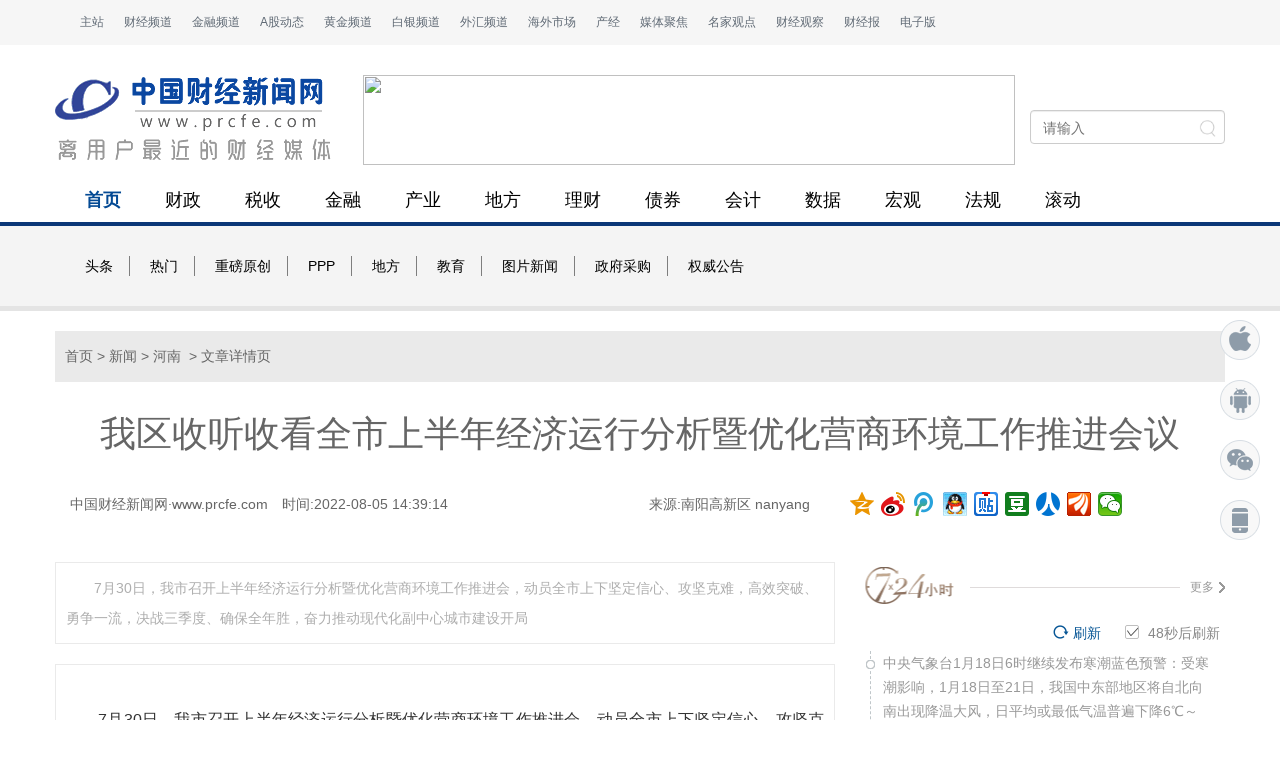

--- FILE ---
content_type: text/html
request_url: http://www.prcfe.com/news/2022/0805/444929.html
body_size: 8040
content:
<!DOCTYPE html>
<html>
	<head>
		<meta charset="UTF-8">
		<title>我区收听收看全市上半年经济运行分析暨优化营商环境工作推进会议_中国财经新闻网</title>
		<meta name="viewport" content="width=device-width,inital-scale=1.0,user-scale=no,maximum-scale=1.0,minimum-scale=1.0">
		<meta http-equiv="X-UA-Compatible" content="IE=Edge，chrome=1">
		<meta name="format-detection" content="telephone=no">
		<meta name="keywords" content="" />
<meta name="description" content="7月30日，我市召开上半年经济运行分析暨优化营商环境工作推进会，动员全市上下坚定信心、攻坚克难，高效突破、勇争一流，决战三季度、确保全年胜，奋力推动现代化副中心城市建设开局"/>
		<link href="http://www.prcfe.com/skin/2020/dist/css/bootstrap.min.css" rel="stylesheet" type="text/css" />
		<link href="http://www.prcfe.com/skin/2020/css/public.css" rel="stylesheet" type="text/css" />
		<link href="http://www.prcfe.com/skin/2020/css/index.css" rel="stylesheet" type="text/css" />
		<script src="http://www.prcfe.com/skin/2020/js/jquery-1.12.0.min.js" type="text/javascript"></script>
		<script src="http://www.prcfe.com/skin/2020/dist/js/bootstrap.min.js" type="text/javascript"></script>
		<script src="http://www.prcfe.com/skin/2020/js/jquery.slimscroll.min.js"></script>
		<script src="http://www.prcfe.com/skin/2020/js/money_tab.js" type="text/javascript"></script>
		<script src="http://www.prcfe.com/skin/2020/js/single_tab.js" type="text/javascript"></script>
		<script src="http://www.prcfe.com/skin/2020/js/common.js" type="text/javascript"></script>
	</head>
	<body>
		<!--头部-->
		<div class="header">
			<div class="container">
				<ul class="nav-left">
					<li><a href="http://www.prcfe.com/" target="_blank">主站</a></li>
					<li><a href="http://www.prcfe.com/" target="_blank">财经频道</a></li>
					<li><a href="http://china.prcfe.com/" target="_blank">金融频道</a></li>
					<li><a href="http://www.prcfe.com/stock/" target="_blank">A股动态</a></li>
					<li><a href="http://www.prcfe.com/" target="_blank">黄金频道</a></li>
					<li><a href="http://www.prcfe.com/" target="_blank">白银频道</a></li>
					<li><a href="http://www.prcfe.com/" target="_blank">外汇频道</a></li>
					<li><a href="http://www.prcfe.com/edu/" target="_blank">海外市场</a></li>
					<li><a href="http://www.prcfe.com/web/" target="_blank">产经</a></li>
					<li><a href="http://www.prcfe.com/news/" target="_blank">媒体聚焦</a></li>
					<li><a href="http://www.prcfe.com/finance/" target="_blank">名家观点</a></li>
					<li><a href="http://www.prcfe.com/news/" target="_blank">财经观察</a></li>
					<li><a href="http://www.prcfe.com/" target="_blank">财经报</a></li>
					<li><a href="http://www.prcfe.com/" target="_blank">电子版</a></li>
				</ul>
			</div>
		</div>
		<!---->
		<div class="channel">
			<div class="logo_channel container">
				<div class="row">
					<div class="col-xs-12 col-md-3 padd0">
						<a href="http://www.prcfe.com/" class="logo" title="中国财经报logo" target="_blank"><img src="http://www.prcfe.com/skin/2020/images/logo.png"></a>
					</div>
					<div class="other_channel col-xs-12 col-md-7">
						<a class="middle_pic" href="http://china.prcfe.com/" target="_blank"><img src="http://www.cneo.com.cn/data/attachment/common/cf/113258tjhylyiljtbtpzjl.png" /></a>
					</div>
					<!-- 搜索 -->
					<div class="top_search col-xs-12 col-md-2">
						<div class="top_search_inner">
							<input class="top_search_txt" type="text" placeholder="请输入" autocomplete="off">
							<input class="top_search_btn" type="button">
						</div>
					</div>
				</div>
			</div>
		</div>
		<!--导航栏-->
		<div class="navbox">
			<div class="container">
				<ul>
					<li><a class="active" href="http://www.prcfe.com/" target="_blank">首页</a></li>
					<li><a href="http://www.prcfe.com/finance/" target="_blank">财政</a></li>
					<li><a href="http://www.prcfe.com/finance/" target="_blank">税收</a></li>
					<li><a href="http://www.prcfe.com/finance/" target="_blank">金融</a></li>
					<li><a href="http://www.prcfe.com/finance/" target="_blank">产业</a></li>
					<li><a href="http://www.prcfe.com/finance/" target="_blank">地方</a></li>
					<li><a href="http://www.prcfe.com/finance/" target="_blank">理财</a></li>
					<li><a href="http://www.prcfe.com/finance/" target="_blank">债券</a></li>
					<li><a href="http://www.prcfe.com/finance/" target="_blank">会计</a></li>
					<li><a href="http://www.prcfe.com/finance/" target="_blank">数据</a></li>
					<li><a href="http://www.prcfe.com/finance/" target="_blank">宏观</a></li>
					<li><a href="http://www.prcfe.com/finance/" target="_blank">法规</a></li>
					<li><a href="http://www.prcfe.com/news/" target="_blank">滚动</a></li>
				</ul>
			</div>
		</div>
		<!--二级导航-->
		<div class="second-level test">
			<div class="container">
				<p id="second-level-nav-item-1">
					<a href="http://www.prcfe.com/news/" id="2">头条</a>
					<a href="http://www.prcfe.com/news/hot/" id="3">热门</a>
					<a href="http://www.prcfe.com/news/" id="332">重磅原创</a>
					<a href="http://www.prcfe.com/finance/" id="332">PPP</a>
					<a href="http://www.prcfe.com/finance/" id="332">地方</a>
					<a href="http://www.prcfe.com/edu/" id="332">教育</a>
					<a href="http://www.prcfe.com/finance/" id="474">图片新闻</a>
					<a href="http://www.prcfe.com/finance/" id="442">政府采购</a>
					<a href="http://www.prcfe.com/finance/" id="118">权威公告</a>
				</p>
			</div>
		</div>
		<!-- 主体内容 begin-->
		<div class="container mt20">
			<div class="row">
				<!-- 文章详情头部 -->
				<div class="col-xs-12 col-md-12 topbox_wrap">
					<div class="article_topbox">
						<p class="crumbs"><a href="/">首页</a>&nbsp;>&nbsp;<a href="/news/">新闻</a>&nbsp;>&nbsp;<a href="/news/hn/">河南</a>&nbsp; > 文章详情页</p>
						<h1 class="article_title">我区收听收看全市上半年经济运行分析暨优化营商环境工作推进会议</h1>
						<div class="article_infor">
							<div class="col-xs-12 col-md-8">
								<div class="article_infor_left">
									<span>中国财经新闻网·www.prcfe.com</span>
									<span>时间:2022-08-05 14:39:14</span>
									<span style="float: right;">来源:南阳高新区 nanyang</span>
								</div>
							</div>
							<div class="col-xs-12 col-md-4">
								<div class="bdsharebuttonbox">
									<a href="#" class="bds_qzone" data-cmd="qzone" title="分享到QQ空间"></a>
									<a href="#" class="bds_tsina" data-cmd="tsina" title="分享到新浪微博"></a>
									<a href="#" class="bds_tqq" data-cmd="tqq" title="分享到腾讯微博"></a>
									<a href="#" class="bds_sqq" data-cmd="sqq" title="分享到QQ好友"></a>
									<a href="#" class="bds_tieba" data-cmd="tieba" title="分享到百度贴吧"></a>
									<a href="#" class="bds_douban" data-cmd="douban" title="分享到豆瓣网"></a>
									<a href="#" class="bds_renren" data-cmd="renren" title="分享到人人网"></a>
									<a href="#" class="bds_iguba" data-cmd="iguba" title="分享到股吧"></a>
									<a href="#" class="bds_weixin" data-cmd="weixin" title="分享到微信"></a>
								</div>
							</div>
						</div>
					</div>
				</div>
				<!-- 文章详情头部 end -->
				<!-- 正文 -->
				<!--leftStart-->
				<div class="col-xs-12 col-md-8 main2left padd0">
					<div class="art_contWrap">
						<div class="article_intro">7月30日，我市召开上半年经济运行分析暨优化营商环境工作推进会，动员全市上下坚定信心、攻坚克难，高效突破、勇争一流，决战三季度、确保全年胜，奋力推动现代化副中心城市建设开局</div>
						<div class="article">
						 <p><p>7月30日，我市召开上半年经济运行分析暨优化营商环境工作推进会，动员全市上下坚定信心、攻坚克难，高效突破、勇争一流，决战三季度、确保全年胜，奋力推动现代化副中心城市建设开局之年跑出加速度、跨出高质量。市委书记朱是西、市长王智慧分别讲话，其它市领导张富治、薄学斌、马冰、李鹏、范勇、李永、陈英杰等出席。区管委会主任王磊以及其它在家领导在我区分会场收听收看。</p><p><imgsrc="/wcm.files/upload/CMSyhgq/202208/202208040420055.png"width="520"height="300"alt="我区收听收看全市上半年经济运行分析暨优化营商环境工作推进会议 中国财经新闻网 www.prcfe.com"/></p><p>会议通报了2021年度目标绩效考核结果，上半年全市经济运行和项目建设情况、开发区评估结果和项目观摩情况、2021年度营商环境评价结果，上半年城市更新提质评估结果；点评了上半年全市城市更新提质建设工作；宣读了《关于对2021年度省营商环境评价结果进行奖惩的决定》。</p><p>朱是西强调，认真总结找差距。上半年，我市经济运行总体平稳，疫情防控有力有效，社会大局和谐稳定。全市上下要全面学习襄阳、宜昌的先进经验，躬身反思、对标找差，点燃斗志、冲刺攻坚，铆足干劲争第一、提效率、重实效，决战决胜三季度，确保“全年红”“全年胜”。</p><p>朱是西强调，要高质高效快落实。破除堵点，各级各部门要查堵点、破难点、解难题、促落实、提效率。点燃斗志，瞄准全省最优、全国一流的目标，说干就干、马上就办，不推不拖、高质高效。树好导向，坚持正确的选人用人导向，树立奖优罚劣的鲜明导向，营造为担当者担当的良好氛围，充分调动各级干部干事创业的积极性、主动性、创造性。抓住重点，聚焦做大产业支撑和城市更新提质两条主线，有力推动经济发展和现代化省副中心城市建设再上新台阶。</p><p>王智慧指出，咬定目标抓关键，全力攻坚三季度、决战决胜四季度。千方百计稳住市场主体，以更优服务做好助企纾困，全力稳住经济底盘；千方百计扩大有效投资，以更高质效推进项目建设，推动形成争先恐后、遍地开花的良好局面；千方百计激活市场需求，以更实举措促进消费升温，做好消费驱动转型发展文章；千方百计培强发展动能，以更快速度推动产业转型，尽快昂起工业经济龙头；千方百计厚植竞争优势，以更大力度优化营商环境，尽快实现由跟跑变领跑；千方百计兜住基本民生，以更多办法稳定社会就业，以优异成绩迎接党的二十大胜利召开。</p><p>区直各单位、市直派驻各单位负责人，皇路店镇党委、政府主要负责同志在我区分会场参加收听收看。</p></p>							
							<!--分页 Begin-->
							<div id="pages">	</div>
							<!--分页 End-->
						</div>

					</div>
					<div class="articleCopyright">
						<p> <span>【慎重声明】 </span>凡本站未注明来源为"中国财经新闻网"的所有作品，均转载、编译或摘编自其它媒体，转载、编译或摘编的目的在于传递更多信息，并不代表本站及其子站赞同其观点和对其真实性负责。其他媒体、网站或个人转载使用时必须保留本站注明的文章来源，并自负法律责任。
							中国财经新闻网对文中陈述、观点判断保持中立,不对所包含内容的准确性、可靠性或完整性提供任何明示或暗示的保证。</p>
					</div>
					<div class="articleTips">
						<p><span>【特别提醒】：</span>如您不希望作品出现在本站，可联系我们要求撤下您的作品。邮箱：tousu@prcfe.com</p>
					</div>
					<div class="download">
						<div class="download-left">
							<p>中国财经新闻网客户端推荐下载</p>
							<a href="#" class="android"></a>
							<a href="#" class="ios"></a>
						</div>
						<div class="download-right">

							<div class="bdsharebuttonbox bdshare-button-style1-24" data-bd-bind="1598317453994"><a href="#" class="bds_qzone"
								 data-cmd="qzone" title="分享到QQ空间"></a><a href="#" class="bds_tsina" data-cmd="tsina" title="分享到新浪微博"></a><a
								 href="#" class="bds_tqq" data-cmd="tqq" title="分享到腾讯微博"></a><a href="#" class="bds_sqq" data-cmd="sqq" title="分享到QQ好友"></a><a
								 href="#" class="bds_tieba" data-cmd="tieba" title="分享到百度贴吧"></a><a href="#" class="bds_douban" data-cmd="douban"
								 title="分享到豆瓣网"></a><a href="#" class="bds_renren" data-cmd="renren" title="分享到人人网"></a><a href="#" class="bds_iguba"
								 data-cmd="iguba" title="分享到股吧"></a><a href="#" class="bds_weixin" data-cmd="weixin" title="分享到微信"></a></div>
							<script>
								window._bd_share_config = {
									"common": {
										"bdSnsKey": {},
										"bdText": "",
										"bdMini": "2",
										"bdMiniList": false,
										"bdPic": "",
										"bdStyle": "1",
										"bdSize": "24"
									},
									"share": {}
								};
								with(document) 0[(getElementsByTagName('head')[0] || body).appendChild(createElement('script')).src =
									'http://bdimg.share.baidu.com/static/api/js/share.js?v=89860593.js?cdnversion=' + ~(-new Date() / 36e5)];
							</script>

							<p>
								<span class="stamp" style="margin-left:0;margin-right:27px"></span>
								<span class="collect" style="margin-left:0;margin-right:27px"></span>
								<span class="big" style="margin-left:0;margin-right:27px"></span>
								<span class="small" style="margin-left:0;margin-right:27px"></span>
							</p>
						</div>
					</div>
					<!-- 个股排行 begin  -->
					<div class="single_wrap">
						<div class="lifeTit">
							<span>个股排行</span>
						</div>
						<!-- 涨幅榜 begin -->
						<div class="single_up_box">
							<div class="tit_box">
								<a href="javascript:;">涨幅榜</a>
							</div>
							<table>
								<thead>
									<tr>
										<th class="">排名</th>
										<th class="stock_title_name">名称</th>
										<th class="stock_text_right">现价</th>
										<th class="stock_text_right">涨跌幅</th>
										<th class="col"></th>
									</tr>
								</thead>
								<tbody>
									
								</tbody>
							</table>
						</div>
						<!-- 涨幅榜 end -->
						<!-- 跌幅榜 begin -->
						<div class="single_down_box">
							<div class="tit_box">
								<a href="javascript:;">跌幅榜</a>
							</div>
							<table>
								<thead>
									<tr>
										<th class="">排名</th>
										<th class="stock_title_name">名称</th>
										<th class="stock_text_right">现价</th>
										<th class="stock_text_right">涨跌幅</th>
										<th class="col"></th>
									</tr>
								</thead>
								<tbody>
									

								</tbody>
							</table>
						</div>
						<!-- 跌幅榜 end -->
					</div>
					<!-- 个股排行 end  -->

				</div>
				<!-- leftEnd -->
				<!-- right begin -->
				<div class="col-xs-12 col-md-4 main2right" id="right_con">
					<!-- 24小时 begin -->
					<div class="hours">
						<div class="title clearfix">
							<h3 class="fl"><a href="#" title="7*24小时">7*24小时</a></h3>
							<em class="line"></em>
							<a class="link-more" href="#">更多<i></i></a>
						</div>
						<div class="refresh_box clearfix">
						        <div class="re_btn auto_refresh auto">
						            <span class="checkbtn"></span>
						            <span class="refreshTime">60</span>秒后刷新</div>
						        <div class="re_btn refresh_btn">刷新</div>
						    </div>
						<div class="time-line">
							<!-- slimScrollDiv-->
							<ul id="hours-lists">
								
							</ul>
						</div>
					</div>
					<!-- 24小时 end -->
					<!-- 行情 begin -->
					<div class="lifeTit">
						<span>A股指数</span>
					</div>
					<div class="gushi finance-box">
						<div class="tab-box">
							<div id="IndexMenu">
								<p class="tab tab1" code="0000001"><span><b>上证指数</b></span></p>
								<p class="tab" code="1399001"><span><b>深证成指</b></span></p>
								<p class="tab tab_last" code="1399006"><span><b>创业板</b></span></p>
							</div>
						</div>
						<div id="gushi_flash">
							<div class="gscont on" style="display:block;">
								<div class="gs2">
									<div class="gs_inner">
										<div class="gs_left">
											<p class="gs3">
												<span id="price_0000001">--</span><span id="triangle_0000001"></span>
											</p>
											<p class="gs3">
												<em id="updown_0000001">--</em>
												<em id="extent_0000001">--</em>
												<em id="turnover_0000001">--</em>
											</p>
										</div>
									</div>
									<div id="fn_a_sh" class="gs_fn"></div>
								</div>
							</div>
							<div class="gscont">
								<div class="gs2">
									<div class="gs_inner">
										<div class="gs_left">
											<p class="gs3">
												<span id="price_1399001">3360.10</span><span id="triangle_1399001"></span>
											</p>
											<p class="gs3">
												<em id="updown_1399001">--</em>
												<em id="extent_1399001">--</em>
												<em id="turnover_1399001">--</em>
											</p>
										</div>
									</div>
									<div id="fn_a_szc" class="gs_fn"></div>
								</div>
							</div>
							<!-- 创业板指： -->
							<div class="gscont">
								<div class="gs2">
									<div class="gs_inner">
										<div class="gs_left">
											<p class="gs3">
												<span id="price_1399006">--</span><span id="triangle_1399006"></span>
											</p>
											<p class="gs3">
												<em id="updown_1399006">--</em>
												<em id="extent_1399006">--</em>
												<em id="turnover_1399006">--</em>
											</p>
										</div>
									</div>
									<div id="fn_a_cyb" class="gs_fn"></div>
								</div>
							</div>
						</div>
					</div>
					<!-- 行情 end -->
					<script type="text/javascript" src="http://www.prcfe.com/skin/2020/js/163_stockchart.js"></script>
					<script type="text/javascript" src="http://www.prcfe.com/skin/2020/js/footerJS.js"></script>
					<div class="clr"></div>
					<!-- 资金流入、资金流出 begin -->
					<div class="money_box mobile_padr0">
						<!--mb40 begin  -->
						<div class="mb40">
							<div class="rg_zjgg_tabs mb40" id="money_flow">
								<div class="money_flow_wrap">
									<!-- 资金流入、资金流出 选项栏 begin -->
									<ul class="title_list clearfix">
										<li class="title_item current">
											<a href="javascript:;">资金流入</a>
										</li>
										<li class="title_item">
											<a href="javascript:;">资金流出</a>
										</li>
									</ul>
									<!-- 资金流入、资金流出 选项栏 end -->
									<!-- 资金流入、资金流出 选项栏内容 begin-->
									<ul class="content_list">
										<!-- 资金流入 选项内容 begin -->
										<li class="content_item current" ne-role="tab-body" style="display: block;">
											<!-- 资金流入 子标题栏内容 begin -->
											<ul class="sub_content_list">
												<!-- 板块流入内容 begin -->
												<li class="sub_content_item current" ne-role="tab-body" style="display: block;">
													<div class="money_in_summary clearfix">
														<div class="money_total_in">
															两市总计资金流入: <span class="stock_up_color" id="in_hs_lr">--</span>
														</div>
														<div class="money_total_in">
															两市总计资金流出: <span class="stock_down_color" id="in_hs_lc">--</span>
														</div>
														<div class="money_in">
															<span id="in_hs_jlr_txt">净流入: </span><span id="in_hs_jlr">--</span>
														</div>
													</div>
													<ul class="plate_in_list" id="money_in_ul">
														
													</ul>
												</li>
												<!-- 板块流入内容 end -->
											</ul>
											<!-- 资金流入 子标题栏内容 end -->
										</li>
										<!-- 资金流入 选项内容 end -->
										<li class="content_item" ne-role="tab-body">
											<!-- 资金流出内容 begin -->
											<ul class="sub_content_list">
												<!-- 板块流出内容 begin -->
												<li class="sub_content_item" ne-role="tab-body">
													<div class="money_in_summary clearfix">
														<div class="money_total_in">
															两市总计资金流入: <span class="stock_up_color" id="out_hs_lr">--</span>
														</div>
														<div class="money_total_in">
															两市总计资金流出: <span class="stock_down_color" id="out_hs_lc">--</span>
														</div>
														<div class="money_in">
															<span id="out_hs_jlr_txt">净流出: </span><span id="out_hs_jlr">--</span>
														</div>
													</div>
													<ul class="plate_in_list" id="money_out_ul">
														
													</ul>
												</li>
												<!-- 板块流出内容 end -->
											</ul>
											<!-- 资金流出内容 end -->
										</li>
									</ul>
									<!-- 资金流入、资金流出 选项栏内容 end-->
								</div>
							</div>
						</div>
						<!--mb40 end  -->
					</div>
					<!-- 资金流入、资金流出 end -->
					<!--  -->
					<div class="right-ad">
					   <img src="http://www.prcfe.com/skin/2020/images/r300.jpg" alt="右侧广告展示图片">
					</div>
					
					<div class="main2r2 auto">
						<div class="main2r2tit auto">
							<a href="#"><img src="http://www.prcfe.com/skin/2020/images/main2tit2.jpg"></a>
						</div>
						<div class="main2r2con swipercon auto" id="activity">
							<img src="http://www.prcfe.com/skin/2020/images/left.png" class="part9sub part9subleft swiperleft">
							<ul style="left: 0px;">
								<li>
									<a href="#" target="_blank"><img src="http://www.prcfe.com/skin/2020/images/img2022.jpg"></a>
									<p><a href="#" target="_blank">2022年中国资本市场高质量发展峰会....</a></p>
								</li>
								<li>
									<a href="#" target="_blank"><img src="http://www.prcfe.com/skin/2020/images/img19.png"></a>
									<p><a href="#" target="_blank">2023金融发展论坛...</a></p>
								</li>
							</ul>
							<img src="http://www.prcfe.com/skin/2020/images/right.png" class="part9sub part9subright swiperright">
						</div>
					</div>
					<!-- 图片新闻 begin -->
					<div class="life mt20">
						<div class="lifeTit">
							<span>图片新闻</span>
						</div>
						
						<div class="image-box" style="margin-top:10px">
														<a class="pic1" href="/edu/2024/0618/458042.html" target="_blank"><img alt="牢记使命 加强修养 严于律己" src="http://jyj.luohe.gov.cn/u/cms/www/202406/14133930nat7.jpg">
								<p class="bottom-p">牢记使命 加强修养 严于律己</p>
							</a>
							 						</div>
						<div class="image-box">
							<div class="imageleft">
								 								<a class="imageleft_1" href="/edu/2024/0618/458040.html" target="_blank"><img alt="王海东作家庭教育专题讲座" src="http://jyj.luohe.gov.cn/u/cms/www/202406/14134108g4an.JPG">
									<p class="bottom-p">王海东作家庭教育专题讲座</p>
								</a>
																								<a class="imageleft_2" href="/edu/2024/0618/458039.html" target="_blank"><img alt="省教育厅到漯河市督导查看2024年校园足球“省长杯”比赛筹备情况" src="http://jyj.luohe.gov.cn/u/cms/www/202406/1708250483ir.JPG">
									<p class="bottom-p">省教育厅到漯河市督导查看2024年校园足球“省长杯”比赛筹备情况</p>
								</a>
															</div>
							<div class="imgright">
																<a class="imgright_1" href="/edu/2024/0618/458038.html" target="_blank"><img alt="漯河市教育局召开贯彻落实省市安全生产工作会议精神部署会" src="http://jyj.luohe.gov.cn/u/cms/www/202406/17082700vdau.JPG">
									<p class="bottom-p">漯河市教育局召开贯彻落实省市安全生产工作会议精神部署会</p>
								</a>
																								<a class="imgright_2" href="/news/2024/0618/458037.html" target="_blank"><img alt="陈向凡调研抗旱保秋工作" src="http://www.lhyc.gov.cn/UploadFiles/zwyw/202406131403573704.jpg">
									<p class="bottom-p">陈向凡调研抗旱保秋工作</p>
								</a>
															</div>
						</div>
					</div>
					<!-- 图片新闻 end -->
				</div>
				<!--right end  -->
			</div>
		</div>
		<!--主体 end -->

		<!-- 友情链接 -->
		<div class="bottom_bg mobile_h">

		</div>
		<!--底部-->
		<div class="footer">
			<div class="footer_top container row">
				<div class="col-lg-9 col-xs-12">
					<div class="col-xs-6 col-md-3">
						<div class="footer_title">相关信息</div>
						<a href="" class="footer_list_link" target="_blank">关于我们</a>
						<a href="" class="footer_list_link" target="_blank">使用条款</a>
						<a href="" class="footer_list_link" target="_blank">版权声明</a>
					</div>
					<div class="col-xs-6 col-md-3">
						<div class="footer_title">联系我们</div>
						<a href="" class="footer_list_link">在线投稿：tougao@prcfe.com</a>
						<a href="" class="footer_list_link">商业合作: hezuo@prcfe.com</a>
						<a href="" class="footer_list_link">广告投放：ad@prcfe.com</a>
						<a href="" class="footer_list_link">意见投诉：tousu@prcfe.com</a>
					</div>
					<div class="col-xs-6 col-md-3">
						<div class="footer_title">关注我们</div>
						<a href="" class="footer_list_link">微博@中国财经新闻网</a>
						<a href="" class="footer_list_link">腾讯微信</a>
						<a href="" class="footer_list_link">订阅中心</a>
					</div>
					<div class="col-xs-6 col-md-3">
						<div class="footer_title">加入我们</div>
						<a href="" class="footer_list_link">招聘专页</a>
					</div>
				</div>
				<div class="footer_logo mobile-none"><img src="http://www.prcfe.com/skin/2020/images/logo-foot.png"></div>
			</div>
			<p class="copy">
				Copyright © 1997-2024 中国财经新闻网www.prcfe.com版权所有，未经许可不得转载使用，违者必究。
			</p>
		</div>

		<!-- 右侧固定栏 -->
		<div class="side-bar">
			<div class="apple side-ico">
				<img src="http://www.prcfe.com/skin/2020/images/apple-er.png" class="sidebar-img">
			</div>
			<div class="Android side-ico">
				<img src="http://www.prcfe.com/skin/2020/images/Android-er.png" class="sidebar-img">
			</div>
			<div class="weixin side-ico">
				<img src="http://www.prcfe.com/skin/2020/images/weixin-er.png" class="sidebar-img">
			</div>
			<div class="phone side-ico">
				<img src="http://www.prcfe.com/skin/2020/images/phone-er.png" class="sidebar-img">
			</div>
		</div>
		<!--回到顶部 -->
		<div class="scrolltop"></div>
<script src="/e/public/onclick/?enews=donews&classid=54&id=444929"></script>	</body>
</html>


--- FILE ---
content_type: application/javascript
request_url: http://www.prcfe.com/skin/2020/js/common.js
body_size: 1367
content:
$(function() {
	
	//通用左右滑动
	var part9conboxW = $(".part9conbox").width();
	$(".part9conbox li").css("width", part9conboxW);
	$("#zhuti ul").css("width", part9conboxW * $(".part9conbox li").length);
	var iIndex = 0;
	$('#zhuti .swiperleft').on('click', function() {
		var ulobj = $(this).parents('.swipercon').find('ul');
		var setW = ulobj.find('li').eq(0).width();
		var pos = parseInt(ulobj.css('left'));
		iIndex--;
		if (iIndex < 0) {
			iIndex = ulobj.find('li').length - 1;
			ulobj.animate({
				'left': -setW * iIndex + 'px'
			}, 500);
		} else {
			ulobj.animate({
				'left': -setW * iIndex + 'px'
			}, 500);
		}
	});
	$('#zhuti .swiperright').on('click', function() {
		var ulobj = $(this).parents('.swipercon').find('ul');
		var setW = ulobj.find('li').eq(0).width();
		var pos = parseInt(ulobj.css('left'));
		iIndex++;
		if (iIndex > ulobj.find('li').length - 1) {
			iIndex = 0;
		}
		ulobj.animate({
			'left': -setW * iIndex + 'px'
		}, 500);
	});
	// 专题活动
	var index = 0;
	var activityW = $("#activity").width();
	$("#activity ul li").css("width", activityW);
	$("#activity ul").css("width", activityW * $("#activity ul li").length);
	$('#activity .swiperleft').on('click', function() {
		var ulobj = $(this).parents('.swipercon').find('ul');
		var setW = ulobj.find('li').eq(0).width();
		var pos = parseInt(ulobj.css('left'));
		index--;
		if (index < 0) {
			index = ulobj.find('li').length - 1;
			ulobj.animate({
				'left': -setW * index + 'px'
			}, 500);
		} else {
			ulobj.animate({
				'left': -setW * index + 'px'
			}, 500);
		}
	});
	$('#activity .swiperright').on('click', function() {
		var ulobj = $(this).parents('.swipercon').find('ul');
		var setW = ulobj.find('li').eq(0).width();
		var pos = parseInt(ulobj.css('left'));
		index++;
		if (index > ulobj.find('li').length - 1) {
			index = 0;
		}
		ulobj.animate({
			'left': -setW * index + 'px'
		}, 500);
	});
	/***列表页股市***/
	$('.finance-box').find('.tab').hover(function() {
		var index = $(this).index();
		$('.tab').removeClass('tab1');
		$(this).addClass('tab1');
		$('.gscont').hide();
		$('.gscont').eq(index).show();
	});
	$('.finance-box').find('.tab').click(function() {
		var index = $(this).index();
		$('.tab').removeClass('tab1');
		$(this).addClass('tab1');
		$('.gscont').hide();
		$('.gscont').eq(index).show();
	});
	var riwidth = $("#right_con").width();
	$("#right_con").find(".right-ad").css("max-width", riwidth);
	//右边滚动条
	$(window).scroll(function() {
		var pageH = $(document.body).outerHeight(true); //整个网页高度
		var winH = $(window).height(); //页面可视区域高度 
		var scrollT = $(window).scrollTop(); //滚动条top 
		if (scrollT >= winH) {
			$(".scrolltop").fadeIn();
		} else {
			$(".scrolltop").fadeOut();
		}
		if (pageH - winH - scrollT <= 262) {
			$(".scrolltop").css({
				"position": "fixed",
				"right": "20px",
				"bottom": "262px"
			});
		} else {
			$(".scrolltop").css({
				"position": "fixed",
				"right": "20px",
				"bottom": "50px"
			});
		}
		if(scrollT >= 320 ){
			$(".side-bar").css("top","20px");
		}else{
			$(".side-bar").css("top","320px");
		}

		//详情页图片固定
		var riheight = $("#right_con").height() + 600;
		if ($(window).width() >= 768) {
			if ($(document).scrollTop() >= riheight) {
				$(".right-ad").addClass("ri_fixed");
			} else {
				$(".right-ad").removeClass("ri_fixed");
			}
		}
	});
	$(".scrolltop").click(function() {
		$("html,body").animate({
			scrollTop: 0
		}, 500);
	});
	// 
	window._bd_share_config = {
		"common": {
			"bdSnsKey": {},
			"bdText": "",
			"bdMini": "2",
			"bdMiniList": false,
			"bdPic": "",
			"bdStyle": "1",
			"bdSize": "24"
		},
		"share": {}
	};
	with(document) 0[(getElementsByTagName('head')[0] || body).appendChild(createElement('script')).src =
		'http://bdimg.share.baidu.com/static/api/js/share.js?v=89860593.js?cdnversion=' + ~(-new Date() / 36e5)];


});
